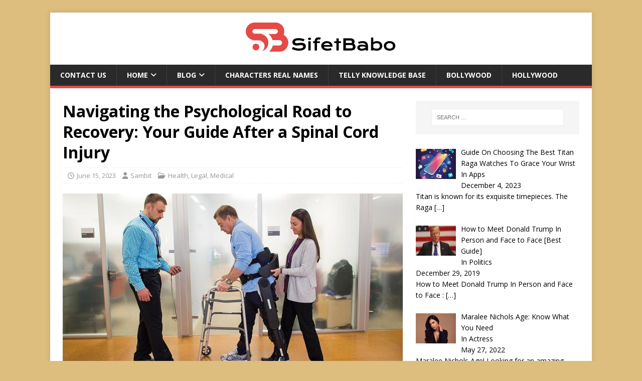

--- FILE ---
content_type: text/html; charset=UTF-8
request_url: https://sifetbabo.org/navigating-the-psychological-road-to-recovery-your-guide-after-a-spinal-cord-injury/
body_size: 74113
content:
<!DOCTYPE html>
<html class="no-js" lang="en-US">
<head>
<meta charset="UTF-8">
<meta name="viewport" content="width=device-width, initial-scale=1.0">
<link rel="profile" href="https://gmpg.org/xfn/11" />
<meta name='robots' content='index, follow, max-image-preview:large, max-snippet:-1, max-video-preview:-1' />
	<style>img:is([sizes="auto" i], [sizes^="auto," i]) { contain-intrinsic-size: 3000px 1500px }</style>
	
	<!-- This site is optimized with the Yoast SEO plugin v26.7 - https://yoast.com/wordpress/plugins/seo/ -->
	<title>Navigating the Psychological Road to Recovery: Your Guide After a Spinal Cord Injury - SifetBabo</title>
	<link rel="canonical" href="https://sifetbabo.org/navigating-the-psychological-road-to-recovery-your-guide-after-a-spinal-cord-injury/" />
	<meta property="og:locale" content="en_US" />
	<meta property="og:type" content="article" />
	<meta property="og:title" content="Navigating the Psychological Road to Recovery: Your Guide After a Spinal Cord Injury - SifetBabo" />
	<meta property="og:description" content="The aftermath of a spinal cord injury can be a harrowing experience. In addition to the physical pain and emotional turmoil, the financial burdens can [...]" />
	<meta property="og:url" content="https://sifetbabo.org/navigating-the-psychological-road-to-recovery-your-guide-after-a-spinal-cord-injury/" />
	<meta property="og:site_name" content="SifetBabo" />
	<meta property="article:published_time" content="2023-06-15T17:00:44+00:00" />
	<meta property="article:modified_time" content="2023-07-27T12:21:11+00:00" />
	<meta property="og:image" content="https://sifetbabo.org/wp-content/uploads/2023/06/Navigating-the-Psychological-Road-to-Recovery-Your-Guide-After-a-Spinal-Cord-Injury.jpg" />
	<meta property="og:image:width" content="960" />
	<meta property="og:image:height" content="540" />
	<meta property="og:image:type" content="image/jpeg" />
	<meta name="author" content="Sambit" />
	<meta name="twitter:label1" content="Written by" />
	<meta name="twitter:data1" content="Sambit" />
	<meta name="twitter:label2" content="Est. reading time" />
	<meta name="twitter:data2" content="4 minutes" />
	<script type="application/ld+json" class="yoast-schema-graph">{"@context":"https://schema.org","@graph":[{"@type":"Article","@id":"https://sifetbabo.org/navigating-the-psychological-road-to-recovery-your-guide-after-a-spinal-cord-injury/#article","isPartOf":{"@id":"https://sifetbabo.org/navigating-the-psychological-road-to-recovery-your-guide-after-a-spinal-cord-injury/"},"author":{"name":"Sambit","@id":"https://sifetbabo.org/#/schema/person/415a88a68f7f42812d1073245a117881"},"headline":"Navigating the Psychological Road to Recovery: Your Guide After a Spinal Cord Injury","datePublished":"2023-06-15T17:00:44+00:00","dateModified":"2023-07-27T12:21:11+00:00","mainEntityOfPage":{"@id":"https://sifetbabo.org/navigating-the-psychological-road-to-recovery-your-guide-after-a-spinal-cord-injury/"},"wordCount":851,"commentCount":0,"publisher":{"@id":"https://sifetbabo.org/#organization"},"image":{"@id":"https://sifetbabo.org/navigating-the-psychological-road-to-recovery-your-guide-after-a-spinal-cord-injury/#primaryimage"},"thumbnailUrl":"https://sifetbabo.org/wp-content/uploads/2023/06/Navigating-the-Psychological-Road-to-Recovery-Your-Guide-After-a-Spinal-Cord-Injury.jpg","articleSection":["Health","Legal","Medical"],"inLanguage":"en-US"},{"@type":"WebPage","@id":"https://sifetbabo.org/navigating-the-psychological-road-to-recovery-your-guide-after-a-spinal-cord-injury/","url":"https://sifetbabo.org/navigating-the-psychological-road-to-recovery-your-guide-after-a-spinal-cord-injury/","name":"Navigating the Psychological Road to Recovery: Your Guide After a Spinal Cord Injury - SifetBabo","isPartOf":{"@id":"https://sifetbabo.org/#website"},"primaryImageOfPage":{"@id":"https://sifetbabo.org/navigating-the-psychological-road-to-recovery-your-guide-after-a-spinal-cord-injury/#primaryimage"},"image":{"@id":"https://sifetbabo.org/navigating-the-psychological-road-to-recovery-your-guide-after-a-spinal-cord-injury/#primaryimage"},"thumbnailUrl":"https://sifetbabo.org/wp-content/uploads/2023/06/Navigating-the-Psychological-Road-to-Recovery-Your-Guide-After-a-Spinal-Cord-Injury.jpg","datePublished":"2023-06-15T17:00:44+00:00","dateModified":"2023-07-27T12:21:11+00:00","breadcrumb":{"@id":"https://sifetbabo.org/navigating-the-psychological-road-to-recovery-your-guide-after-a-spinal-cord-injury/#breadcrumb"},"inLanguage":"en-US","potentialAction":[{"@type":"ReadAction","target":["https://sifetbabo.org/navigating-the-psychological-road-to-recovery-your-guide-after-a-spinal-cord-injury/"]}]},{"@type":"ImageObject","inLanguage":"en-US","@id":"https://sifetbabo.org/navigating-the-psychological-road-to-recovery-your-guide-after-a-spinal-cord-injury/#primaryimage","url":"https://sifetbabo.org/wp-content/uploads/2023/06/Navigating-the-Psychological-Road-to-Recovery-Your-Guide-After-a-Spinal-Cord-Injury.jpg","contentUrl":"https://sifetbabo.org/wp-content/uploads/2023/06/Navigating-the-Psychological-Road-to-Recovery-Your-Guide-After-a-Spinal-Cord-Injury.jpg","width":960,"height":540},{"@type":"BreadcrumbList","@id":"https://sifetbabo.org/navigating-the-psychological-road-to-recovery-your-guide-after-a-spinal-cord-injury/#breadcrumb","itemListElement":[{"@type":"ListItem","position":1,"name":"Home","item":"https://sifetbabo.org/"},{"@type":"ListItem","position":2,"name":"Navigating the Psychological Road to Recovery: Your Guide After a Spinal Cord Injury"}]},{"@type":"WebSite","@id":"https://sifetbabo.org/#website","url":"https://sifetbabo.org/","name":"SifetBabo","description":"An Entertainment Hub","publisher":{"@id":"https://sifetbabo.org/#organization"},"potentialAction":[{"@type":"SearchAction","target":{"@type":"EntryPoint","urlTemplate":"https://sifetbabo.org/?s={search_term_string}"},"query-input":{"@type":"PropertyValueSpecification","valueRequired":true,"valueName":"search_term_string"}}],"inLanguage":"en-US"},{"@type":"Organization","@id":"https://sifetbabo.org/#organization","name":"SifetBabo","url":"https://sifetbabo.org/","logo":{"@type":"ImageObject","inLanguage":"en-US","@id":"https://sifetbabo.org/#/schema/logo/image/","url":"https://sifetbabo.org/wp-content/uploads/2020/05/cropped-Logo.png","contentUrl":"https://sifetbabo.org/wp-content/uploads/2020/05/cropped-Logo.png","width":175,"height":59,"caption":"SifetBabo"},"image":{"@id":"https://sifetbabo.org/#/schema/logo/image/"}},{"@type":"Person","@id":"https://sifetbabo.org/#/schema/person/415a88a68f7f42812d1073245a117881","name":"Sambit","image":{"@type":"ImageObject","inLanguage":"en-US","@id":"https://sifetbabo.org/#/schema/person/image/","url":"https://secure.gravatar.com/avatar/2bb7317594cf422bd688bca6287eced8e038bdb90bae11d59d2258da83224ea1?s=96&d=identicon&r=g","contentUrl":"https://secure.gravatar.com/avatar/2bb7317594cf422bd688bca6287eced8e038bdb90bae11d59d2258da83224ea1?s=96&d=identicon&r=g","caption":"Sambit"},"url":"https://sifetbabo.org/author/sambit/"}]}</script>
	<!-- / Yoast SEO plugin. -->


<link rel='dns-prefetch' href='//widgetlogic.org' />
<link rel='dns-prefetch' href='//fonts.googleapis.com' />
<link rel="alternate" type="application/rss+xml" title="SifetBabo &raquo; Feed" href="https://sifetbabo.org/feed/" />
<script type="text/javascript">
/* <![CDATA[ */
window._wpemojiSettings = {"baseUrl":"https:\/\/s.w.org\/images\/core\/emoji\/16.0.1\/72x72\/","ext":".png","svgUrl":"https:\/\/s.w.org\/images\/core\/emoji\/16.0.1\/svg\/","svgExt":".svg","source":{"concatemoji":"https:\/\/sifetbabo.org\/wp-includes\/js\/wp-emoji-release.min.js?ver=6.8.3"}};
/*! This file is auto-generated */
!function(s,n){var o,i,e;function c(e){try{var t={supportTests:e,timestamp:(new Date).valueOf()};sessionStorage.setItem(o,JSON.stringify(t))}catch(e){}}function p(e,t,n){e.clearRect(0,0,e.canvas.width,e.canvas.height),e.fillText(t,0,0);var t=new Uint32Array(e.getImageData(0,0,e.canvas.width,e.canvas.height).data),a=(e.clearRect(0,0,e.canvas.width,e.canvas.height),e.fillText(n,0,0),new Uint32Array(e.getImageData(0,0,e.canvas.width,e.canvas.height).data));return t.every(function(e,t){return e===a[t]})}function u(e,t){e.clearRect(0,0,e.canvas.width,e.canvas.height),e.fillText(t,0,0);for(var n=e.getImageData(16,16,1,1),a=0;a<n.data.length;a++)if(0!==n.data[a])return!1;return!0}function f(e,t,n,a){switch(t){case"flag":return n(e,"\ud83c\udff3\ufe0f\u200d\u26a7\ufe0f","\ud83c\udff3\ufe0f\u200b\u26a7\ufe0f")?!1:!n(e,"\ud83c\udde8\ud83c\uddf6","\ud83c\udde8\u200b\ud83c\uddf6")&&!n(e,"\ud83c\udff4\udb40\udc67\udb40\udc62\udb40\udc65\udb40\udc6e\udb40\udc67\udb40\udc7f","\ud83c\udff4\u200b\udb40\udc67\u200b\udb40\udc62\u200b\udb40\udc65\u200b\udb40\udc6e\u200b\udb40\udc67\u200b\udb40\udc7f");case"emoji":return!a(e,"\ud83e\udedf")}return!1}function g(e,t,n,a){var r="undefined"!=typeof WorkerGlobalScope&&self instanceof WorkerGlobalScope?new OffscreenCanvas(300,150):s.createElement("canvas"),o=r.getContext("2d",{willReadFrequently:!0}),i=(o.textBaseline="top",o.font="600 32px Arial",{});return e.forEach(function(e){i[e]=t(o,e,n,a)}),i}function t(e){var t=s.createElement("script");t.src=e,t.defer=!0,s.head.appendChild(t)}"undefined"!=typeof Promise&&(o="wpEmojiSettingsSupports",i=["flag","emoji"],n.supports={everything:!0,everythingExceptFlag:!0},e=new Promise(function(e){s.addEventListener("DOMContentLoaded",e,{once:!0})}),new Promise(function(t){var n=function(){try{var e=JSON.parse(sessionStorage.getItem(o));if("object"==typeof e&&"number"==typeof e.timestamp&&(new Date).valueOf()<e.timestamp+604800&&"object"==typeof e.supportTests)return e.supportTests}catch(e){}return null}();if(!n){if("undefined"!=typeof Worker&&"undefined"!=typeof OffscreenCanvas&&"undefined"!=typeof URL&&URL.createObjectURL&&"undefined"!=typeof Blob)try{var e="postMessage("+g.toString()+"("+[JSON.stringify(i),f.toString(),p.toString(),u.toString()].join(",")+"));",a=new Blob([e],{type:"text/javascript"}),r=new Worker(URL.createObjectURL(a),{name:"wpTestEmojiSupports"});return void(r.onmessage=function(e){c(n=e.data),r.terminate(),t(n)})}catch(e){}c(n=g(i,f,p,u))}t(n)}).then(function(e){for(var t in e)n.supports[t]=e[t],n.supports.everything=n.supports.everything&&n.supports[t],"flag"!==t&&(n.supports.everythingExceptFlag=n.supports.everythingExceptFlag&&n.supports[t]);n.supports.everythingExceptFlag=n.supports.everythingExceptFlag&&!n.supports.flag,n.DOMReady=!1,n.readyCallback=function(){n.DOMReady=!0}}).then(function(){return e}).then(function(){var e;n.supports.everything||(n.readyCallback(),(e=n.source||{}).concatemoji?t(e.concatemoji):e.wpemoji&&e.twemoji&&(t(e.twemoji),t(e.wpemoji)))}))}((window,document),window._wpemojiSettings);
/* ]]> */
</script>
<style id='wp-emoji-styles-inline-css' type='text/css'>

	img.wp-smiley, img.emoji {
		display: inline !important;
		border: none !important;
		box-shadow: none !important;
		height: 1em !important;
		width: 1em !important;
		margin: 0 0.07em !important;
		vertical-align: -0.1em !important;
		background: none !important;
		padding: 0 !important;
	}
</style>
<link rel='stylesheet' id='wp-block-library-css' href='https://sifetbabo.org/wp-includes/css/dist/block-library/style.min.css?ver=6.8.3' type='text/css' media='all' />
<style id='classic-theme-styles-inline-css' type='text/css'>
/*! This file is auto-generated */
.wp-block-button__link{color:#fff;background-color:#32373c;border-radius:9999px;box-shadow:none;text-decoration:none;padding:calc(.667em + 2px) calc(1.333em + 2px);font-size:1.125em}.wp-block-file__button{background:#32373c;color:#fff;text-decoration:none}
</style>
<link rel='stylesheet' id='block-widget-css' href='https://sifetbabo.org/wp-content/plugins/widget-logic/block_widget/css/widget.css?ver=1768261004' type='text/css' media='all' />
<style id='global-styles-inline-css' type='text/css'>
:root{--wp--preset--aspect-ratio--square: 1;--wp--preset--aspect-ratio--4-3: 4/3;--wp--preset--aspect-ratio--3-4: 3/4;--wp--preset--aspect-ratio--3-2: 3/2;--wp--preset--aspect-ratio--2-3: 2/3;--wp--preset--aspect-ratio--16-9: 16/9;--wp--preset--aspect-ratio--9-16: 9/16;--wp--preset--color--black: #000000;--wp--preset--color--cyan-bluish-gray: #abb8c3;--wp--preset--color--white: #ffffff;--wp--preset--color--pale-pink: #f78da7;--wp--preset--color--vivid-red: #cf2e2e;--wp--preset--color--luminous-vivid-orange: #ff6900;--wp--preset--color--luminous-vivid-amber: #fcb900;--wp--preset--color--light-green-cyan: #7bdcb5;--wp--preset--color--vivid-green-cyan: #00d084;--wp--preset--color--pale-cyan-blue: #8ed1fc;--wp--preset--color--vivid-cyan-blue: #0693e3;--wp--preset--color--vivid-purple: #9b51e0;--wp--preset--gradient--vivid-cyan-blue-to-vivid-purple: linear-gradient(135deg,rgba(6,147,227,1) 0%,rgb(155,81,224) 100%);--wp--preset--gradient--light-green-cyan-to-vivid-green-cyan: linear-gradient(135deg,rgb(122,220,180) 0%,rgb(0,208,130) 100%);--wp--preset--gradient--luminous-vivid-amber-to-luminous-vivid-orange: linear-gradient(135deg,rgba(252,185,0,1) 0%,rgba(255,105,0,1) 100%);--wp--preset--gradient--luminous-vivid-orange-to-vivid-red: linear-gradient(135deg,rgba(255,105,0,1) 0%,rgb(207,46,46) 100%);--wp--preset--gradient--very-light-gray-to-cyan-bluish-gray: linear-gradient(135deg,rgb(238,238,238) 0%,rgb(169,184,195) 100%);--wp--preset--gradient--cool-to-warm-spectrum: linear-gradient(135deg,rgb(74,234,220) 0%,rgb(151,120,209) 20%,rgb(207,42,186) 40%,rgb(238,44,130) 60%,rgb(251,105,98) 80%,rgb(254,248,76) 100%);--wp--preset--gradient--blush-light-purple: linear-gradient(135deg,rgb(255,206,236) 0%,rgb(152,150,240) 100%);--wp--preset--gradient--blush-bordeaux: linear-gradient(135deg,rgb(254,205,165) 0%,rgb(254,45,45) 50%,rgb(107,0,62) 100%);--wp--preset--gradient--luminous-dusk: linear-gradient(135deg,rgb(255,203,112) 0%,rgb(199,81,192) 50%,rgb(65,88,208) 100%);--wp--preset--gradient--pale-ocean: linear-gradient(135deg,rgb(255,245,203) 0%,rgb(182,227,212) 50%,rgb(51,167,181) 100%);--wp--preset--gradient--electric-grass: linear-gradient(135deg,rgb(202,248,128) 0%,rgb(113,206,126) 100%);--wp--preset--gradient--midnight: linear-gradient(135deg,rgb(2,3,129) 0%,rgb(40,116,252) 100%);--wp--preset--font-size--small: 13px;--wp--preset--font-size--medium: 20px;--wp--preset--font-size--large: 36px;--wp--preset--font-size--x-large: 42px;--wp--preset--spacing--20: 0.44rem;--wp--preset--spacing--30: 0.67rem;--wp--preset--spacing--40: 1rem;--wp--preset--spacing--50: 1.5rem;--wp--preset--spacing--60: 2.25rem;--wp--preset--spacing--70: 3.38rem;--wp--preset--spacing--80: 5.06rem;--wp--preset--shadow--natural: 6px 6px 9px rgba(0, 0, 0, 0.2);--wp--preset--shadow--deep: 12px 12px 50px rgba(0, 0, 0, 0.4);--wp--preset--shadow--sharp: 6px 6px 0px rgba(0, 0, 0, 0.2);--wp--preset--shadow--outlined: 6px 6px 0px -3px rgba(255, 255, 255, 1), 6px 6px rgba(0, 0, 0, 1);--wp--preset--shadow--crisp: 6px 6px 0px rgba(0, 0, 0, 1);}:where(.is-layout-flex){gap: 0.5em;}:where(.is-layout-grid){gap: 0.5em;}body .is-layout-flex{display: flex;}.is-layout-flex{flex-wrap: wrap;align-items: center;}.is-layout-flex > :is(*, div){margin: 0;}body .is-layout-grid{display: grid;}.is-layout-grid > :is(*, div){margin: 0;}:where(.wp-block-columns.is-layout-flex){gap: 2em;}:where(.wp-block-columns.is-layout-grid){gap: 2em;}:where(.wp-block-post-template.is-layout-flex){gap: 1.25em;}:where(.wp-block-post-template.is-layout-grid){gap: 1.25em;}.has-black-color{color: var(--wp--preset--color--black) !important;}.has-cyan-bluish-gray-color{color: var(--wp--preset--color--cyan-bluish-gray) !important;}.has-white-color{color: var(--wp--preset--color--white) !important;}.has-pale-pink-color{color: var(--wp--preset--color--pale-pink) !important;}.has-vivid-red-color{color: var(--wp--preset--color--vivid-red) !important;}.has-luminous-vivid-orange-color{color: var(--wp--preset--color--luminous-vivid-orange) !important;}.has-luminous-vivid-amber-color{color: var(--wp--preset--color--luminous-vivid-amber) !important;}.has-light-green-cyan-color{color: var(--wp--preset--color--light-green-cyan) !important;}.has-vivid-green-cyan-color{color: var(--wp--preset--color--vivid-green-cyan) !important;}.has-pale-cyan-blue-color{color: var(--wp--preset--color--pale-cyan-blue) !important;}.has-vivid-cyan-blue-color{color: var(--wp--preset--color--vivid-cyan-blue) !important;}.has-vivid-purple-color{color: var(--wp--preset--color--vivid-purple) !important;}.has-black-background-color{background-color: var(--wp--preset--color--black) !important;}.has-cyan-bluish-gray-background-color{background-color: var(--wp--preset--color--cyan-bluish-gray) !important;}.has-white-background-color{background-color: var(--wp--preset--color--white) !important;}.has-pale-pink-background-color{background-color: var(--wp--preset--color--pale-pink) !important;}.has-vivid-red-background-color{background-color: var(--wp--preset--color--vivid-red) !important;}.has-luminous-vivid-orange-background-color{background-color: var(--wp--preset--color--luminous-vivid-orange) !important;}.has-luminous-vivid-amber-background-color{background-color: var(--wp--preset--color--luminous-vivid-amber) !important;}.has-light-green-cyan-background-color{background-color: var(--wp--preset--color--light-green-cyan) !important;}.has-vivid-green-cyan-background-color{background-color: var(--wp--preset--color--vivid-green-cyan) !important;}.has-pale-cyan-blue-background-color{background-color: var(--wp--preset--color--pale-cyan-blue) !important;}.has-vivid-cyan-blue-background-color{background-color: var(--wp--preset--color--vivid-cyan-blue) !important;}.has-vivid-purple-background-color{background-color: var(--wp--preset--color--vivid-purple) !important;}.has-black-border-color{border-color: var(--wp--preset--color--black) !important;}.has-cyan-bluish-gray-border-color{border-color: var(--wp--preset--color--cyan-bluish-gray) !important;}.has-white-border-color{border-color: var(--wp--preset--color--white) !important;}.has-pale-pink-border-color{border-color: var(--wp--preset--color--pale-pink) !important;}.has-vivid-red-border-color{border-color: var(--wp--preset--color--vivid-red) !important;}.has-luminous-vivid-orange-border-color{border-color: var(--wp--preset--color--luminous-vivid-orange) !important;}.has-luminous-vivid-amber-border-color{border-color: var(--wp--preset--color--luminous-vivid-amber) !important;}.has-light-green-cyan-border-color{border-color: var(--wp--preset--color--light-green-cyan) !important;}.has-vivid-green-cyan-border-color{border-color: var(--wp--preset--color--vivid-green-cyan) !important;}.has-pale-cyan-blue-border-color{border-color: var(--wp--preset--color--pale-cyan-blue) !important;}.has-vivid-cyan-blue-border-color{border-color: var(--wp--preset--color--vivid-cyan-blue) !important;}.has-vivid-purple-border-color{border-color: var(--wp--preset--color--vivid-purple) !important;}.has-vivid-cyan-blue-to-vivid-purple-gradient-background{background: var(--wp--preset--gradient--vivid-cyan-blue-to-vivid-purple) !important;}.has-light-green-cyan-to-vivid-green-cyan-gradient-background{background: var(--wp--preset--gradient--light-green-cyan-to-vivid-green-cyan) !important;}.has-luminous-vivid-amber-to-luminous-vivid-orange-gradient-background{background: var(--wp--preset--gradient--luminous-vivid-amber-to-luminous-vivid-orange) !important;}.has-luminous-vivid-orange-to-vivid-red-gradient-background{background: var(--wp--preset--gradient--luminous-vivid-orange-to-vivid-red) !important;}.has-very-light-gray-to-cyan-bluish-gray-gradient-background{background: var(--wp--preset--gradient--very-light-gray-to-cyan-bluish-gray) !important;}.has-cool-to-warm-spectrum-gradient-background{background: var(--wp--preset--gradient--cool-to-warm-spectrum) !important;}.has-blush-light-purple-gradient-background{background: var(--wp--preset--gradient--blush-light-purple) !important;}.has-blush-bordeaux-gradient-background{background: var(--wp--preset--gradient--blush-bordeaux) !important;}.has-luminous-dusk-gradient-background{background: var(--wp--preset--gradient--luminous-dusk) !important;}.has-pale-ocean-gradient-background{background: var(--wp--preset--gradient--pale-ocean) !important;}.has-electric-grass-gradient-background{background: var(--wp--preset--gradient--electric-grass) !important;}.has-midnight-gradient-background{background: var(--wp--preset--gradient--midnight) !important;}.has-small-font-size{font-size: var(--wp--preset--font-size--small) !important;}.has-medium-font-size{font-size: var(--wp--preset--font-size--medium) !important;}.has-large-font-size{font-size: var(--wp--preset--font-size--large) !important;}.has-x-large-font-size{font-size: var(--wp--preset--font-size--x-large) !important;}
:where(.wp-block-post-template.is-layout-flex){gap: 1.25em;}:where(.wp-block-post-template.is-layout-grid){gap: 1.25em;}
:where(.wp-block-columns.is-layout-flex){gap: 2em;}:where(.wp-block-columns.is-layout-grid){gap: 2em;}
:root :where(.wp-block-pullquote){font-size: 1.5em;line-height: 1.6;}
</style>
<link rel='stylesheet' id='ez-toc-css' href='https://sifetbabo.org/wp-content/plugins/easy-table-of-contents/assets/css/screen.min.css?ver=2.0.80' type='text/css' media='all' />
<style id='ez-toc-inline-css' type='text/css'>
div#ez-toc-container .ez-toc-title {font-size: 120%;}div#ez-toc-container .ez-toc-title {font-weight: 500;}div#ez-toc-container ul li , div#ez-toc-container ul li a {font-size: 95%;}div#ez-toc-container ul li , div#ez-toc-container ul li a {font-weight: 500;}div#ez-toc-container nav ul ul li {font-size: 90%;}.ez-toc-box-title {font-weight: bold; margin-bottom: 10px; text-align: center; text-transform: uppercase; letter-spacing: 1px; color: #666; padding-bottom: 5px;position:absolute;top:-4%;left:5%;background-color: inherit;transition: top 0.3s ease;}.ez-toc-box-title.toc-closed {top:-25%;}
</style>
<link rel='stylesheet' id='mh-google-fonts-css' href='https://fonts.googleapis.com/css?family=Open+Sans:400,400italic,700,600' type='text/css' media='all' />
<link rel='stylesheet' id='mh-magazine-lite-css' href='https://sifetbabo.org/wp-content/themes/mh-magazine-lite/style.css?ver=2.10.0' type='text/css' media='all' />
<link rel='stylesheet' id='mh-font-awesome-css' href='https://sifetbabo.org/wp-content/themes/mh-magazine-lite/includes/font-awesome.min.css' type='text/css' media='all' />
<link rel='stylesheet' id='recent-posts-widget-with-thumbnails-public-style-css' href='https://sifetbabo.org/wp-content/plugins/recent-posts-widget-with-thumbnails/public.css?ver=7.1.1' type='text/css' media='all' />
<script type="text/javascript" src="https://sifetbabo.org/wp-includes/js/jquery/jquery.min.js?ver=3.7.1" id="jquery-core-js"></script>
<script type="text/javascript" src="https://sifetbabo.org/wp-includes/js/jquery/jquery-migrate.min.js?ver=3.4.1" id="jquery-migrate-js"></script>
<script type="text/javascript" id="mh-scripts-js-extra">
/* <![CDATA[ */
var mh_magazine = {"text":{"toggle_menu":"Toggle Menu"}};
/* ]]> */
</script>
<script type="text/javascript" src="https://sifetbabo.org/wp-content/themes/mh-magazine-lite/js/scripts.js?ver=2.10.0" id="mh-scripts-js"></script>
<link rel="https://api.w.org/" href="https://sifetbabo.org/wp-json/" /><link rel="alternate" title="JSON" type="application/json" href="https://sifetbabo.org/wp-json/wp/v2/posts/23976" /><link rel="EditURI" type="application/rsd+xml" title="RSD" href="https://sifetbabo.org/xmlrpc.php?rsd" />
<meta name="generator" content="WordPress 6.8.3" />
<link rel='shortlink' href='https://sifetbabo.org/?p=23976' />
<link rel="alternate" title="oEmbed (JSON)" type="application/json+oembed" href="https://sifetbabo.org/wp-json/oembed/1.0/embed?url=https%3A%2F%2Fsifetbabo.org%2Fnavigating-the-psychological-road-to-recovery-your-guide-after-a-spinal-cord-injury%2F" />
<link rel="alternate" title="oEmbed (XML)" type="text/xml+oembed" href="https://sifetbabo.org/wp-json/oembed/1.0/embed?url=https%3A%2F%2Fsifetbabo.org%2Fnavigating-the-psychological-road-to-recovery-your-guide-after-a-spinal-cord-injury%2F&#038;format=xml" />
 <!--[if lt IE 9]>
<script src="https://sifetbabo.org/wp-content/themes/mh-magazine-lite/js/css3-mediaqueries.js"></script>
<![endif]-->

<!-- BEGIN Clicky Analytics v2.2.4 Tracking - https://wordpress.org/plugins/clicky-analytics/ -->
<script type="text/javascript">
  var clicky_custom = clicky_custom || {};
  clicky_custom.outbound_pattern = ['/go/','/out/'];
</script>

<script async src="//static.getclicky.com/101458301.js"></script>

<!-- END Clicky Analytics v2.2.4 Tracking -->

<style type="text/css" id="custom-background-css">
body.custom-background { background-color: #ddbe7e; }
</style>
	<meta name="publisuites-verify-code" content="aHR0cDovL3NpZmV0YmFiby5vcmc=" />

<!-- Google tag (gtag.js) -->
<script async src="https://www.googletagmanager.com/gtag/js?id=G-NBX63SX7R9"></script>
<script>
  window.dataLayer = window.dataLayer || [];
  function gtag(){dataLayer.push(arguments);}
  gtag('js', new Date());

  gtag('config', 'G-NBX63SX7R9');
</script><link rel="icon" href="https://sifetbabo.org/wp-content/uploads/2023/12/cropped-Vector-6-32x32.png" sizes="32x32" />
<link rel="icon" href="https://sifetbabo.org/wp-content/uploads/2023/12/cropped-Vector-6-192x192.png" sizes="192x192" />
<link rel="apple-touch-icon" href="https://sifetbabo.org/wp-content/uploads/2023/12/cropped-Vector-6-180x180.png" />
<meta name="msapplication-TileImage" content="https://sifetbabo.org/wp-content/uploads/2023/12/cropped-Vector-6-270x270.png" />
		<style type="text/css" id="wp-custom-css">
			h2.vishnu {
    display: none;
}
.home h2.vishnu {
	text-align:center;
    display: block;
}
.mh-site-logo {
    padding: 20px;
    overflow: hidden;
    display: flex;
    justify-content: center;
    align-items: center;
}

.comment-respond{
display: none !important;}
span.entry-meta-comments {
    display: none;
}		</style>
		</head>
<body id="mh-mobile" class="wp-singular post-template-default single single-post postid-23976 single-format-standard custom-background wp-custom-logo wp-theme-mh-magazine-lite mh-right-sb" itemscope="itemscope" itemtype="https://schema.org/WebPage">

<div class="mh-container mh-container-outer">
<div class="mh-header-mobile-nav mh-clearfix"></div>
<header class="mh-header" itemscope="itemscope" itemtype="https://schema.org/WPHeader">
	<div class="mh-container mh-container-inner mh-row mh-clearfix">
		<div class="mh-custom-header mh-clearfix">
<div class="mh-site-identity">
<div class="mh-site-logo" role="banner" itemscope="itemscope" itemtype="https://schema.org/Brand">
<a href="https://sifetbabo.org/" class="custom-logo-link" rel="home"><img width="301" height="64" src="https://sifetbabo.org/wp-content/uploads/2023/12/cropped-Group-19-1.png" class="custom-logo" alt="SifetBabo" decoding="async" /></a></div>
</div>
</div>
	</div>
	<div class="mh-main-nav-wrap">
		<nav class="mh-navigation mh-main-nav mh-container mh-container-inner mh-clearfix" itemscope="itemscope" itemtype="https://schema.org/SiteNavigationElement">
			<div class="menu-menu-1-container"><ul id="menu-menu-1" class="menu"><li id="menu-item-9508" class="menu-item menu-item-type-post_type menu-item-object-page menu-item-9508"><a href="https://sifetbabo.org/contact-us/">Contact US</a></li>
<li id="menu-item-466" class="menu-item menu-item-type-custom menu-item-object-custom menu-item-home menu-item-has-children menu-item-466"><a href="https://sifetbabo.org/">Home</a>
<ul class="sub-menu">
	<li id="menu-item-10134" class="menu-item menu-item-type-post_type menu-item-object-page menu-item-10134"><a href="https://sifetbabo.org/about-us/">About US</a></li>
	<li id="menu-item-10133" class="menu-item menu-item-type-post_type menu-item-object-page menu-item-10133"><a href="https://sifetbabo.org/contact-us/">Contact US</a></li>
	<li id="menu-item-10132" class="menu-item menu-item-type-post_type menu-item-object-page menu-item-privacy-policy menu-item-10132"><a rel="privacy-policy" href="https://sifetbabo.org/privacy-policy/">Privacy Policy</a></li>
</ul>
</li>
<li id="menu-item-12323" class="menu-item menu-item-type-taxonomy menu-item-object-category menu-item-has-children menu-item-12323"><a href="https://sifetbabo.org/category/blog/">Blog</a>
<ul class="sub-menu">
	<li id="menu-item-12324" class="menu-item menu-item-type-taxonomy menu-item-object-category menu-item-12324"><a href="https://sifetbabo.org/category/fashion/">Fashion</a></li>
	<li id="menu-item-12325" class="menu-item menu-item-type-taxonomy menu-item-object-category menu-item-12325"><a href="https://sifetbabo.org/category/featured/">Featured</a></li>
	<li id="menu-item-12326" class="menu-item menu-item-type-taxonomy menu-item-object-category menu-item-12326"><a href="https://sifetbabo.org/category/finance/">Finance</a></li>
	<li id="menu-item-12327" class="menu-item menu-item-type-taxonomy menu-item-object-category menu-item-12327"><a href="https://sifetbabo.org/category/general/">General</a></li>
	<li id="menu-item-12328" class="menu-item menu-item-type-taxonomy menu-item-object-category current-post-ancestor current-menu-parent current-post-parent menu-item-12328"><a href="https://sifetbabo.org/category/health/">Health</a></li>
	<li id="menu-item-12329" class="menu-item menu-item-type-taxonomy menu-item-object-category menu-item-12329"><a href="https://sifetbabo.org/category/news/">News</a></li>
	<li id="menu-item-12330" class="menu-item menu-item-type-taxonomy menu-item-object-category menu-item-12330"><a href="https://sifetbabo.org/category/politics/">Politics</a></li>
	<li id="menu-item-12331" class="menu-item menu-item-type-taxonomy menu-item-object-category menu-item-12331"><a href="https://sifetbabo.org/category/sports/">Sports</a></li>
	<li id="menu-item-12332" class="menu-item menu-item-type-taxonomy menu-item-object-category menu-item-12332"><a href="https://sifetbabo.org/category/tech/">Tech</a></li>
	<li id="menu-item-12333" class="menu-item menu-item-type-taxonomy menu-item-object-category menu-item-12333"><a href="https://sifetbabo.org/category/tips/">Tips</a></li>
</ul>
</li>
<li id="menu-item-470" class="menu-item menu-item-type-taxonomy menu-item-object-category menu-item-470"><a href="https://sifetbabo.org/category/characters-real-names/">Characters Real Names</a></li>
<li id="menu-item-472" class="menu-item menu-item-type-taxonomy menu-item-object-category menu-item-472"><a href="https://sifetbabo.org/category/telly-information/">Telly Knowledge Base</a></li>
<li id="menu-item-874" class="menu-item menu-item-type-taxonomy menu-item-object-category menu-item-874"><a href="https://sifetbabo.org/category/bollywood-gyaan/">Bollywood</a></li>
<li id="menu-item-875" class="menu-item menu-item-type-taxonomy menu-item-object-category menu-item-875"><a href="https://sifetbabo.org/category/hollywood-gyaan/">Hollywood</a></li>
</ul></div>		</nav>
	</div>
</header><div class="mh-wrapper mh-clearfix">
	<div id="main-content" class="mh-content" role="main" itemprop="mainContentOfPage"><article id="post-23976" class="post-23976 post type-post status-publish format-standard has-post-thumbnail hentry category-health category-legal category-medical">
	<header class="entry-header mh-clearfix"><h1 class="entry-title">Navigating the Psychological Road to Recovery: Your Guide After a Spinal Cord Injury</h1><p class="mh-meta entry-meta">
<span class="entry-meta-date updated"><i class="far fa-clock"></i><a href="https://sifetbabo.org/2023/06/">June 15, 2023</a></span>
<span class="entry-meta-author author vcard"><i class="fa fa-user"></i><a class="fn" href="https://sifetbabo.org/author/sambit/">Sambit</a></span>
<span class="entry-meta-categories"><i class="far fa-folder-open"></i><a href="https://sifetbabo.org/category/health/" rel="category tag">Health</a>, <a href="https://sifetbabo.org/category/legal/" rel="category tag">Legal</a>, <a href="https://sifetbabo.org/category/medical/" rel="category tag">Medical</a></span>
<span class="entry-meta-comments"><i class="far fa-comment"></i><a class="mh-comment-scroll" href="https://sifetbabo.org/navigating-the-psychological-road-to-recovery-your-guide-after-a-spinal-cord-injury/#mh-comments">0</a></span>
</p>
	</header>
		<div class="entry-content mh-clearfix">
<figure class="entry-thumbnail">
<img src="https://sifetbabo.org/wp-content/uploads/2023/06/Navigating-the-Psychological-Road-to-Recovery-Your-Guide-After-a-Spinal-Cord-Injury-678x381.jpg" alt="" title="Navigating the Psychological Road to Recovery Your Guide After a Spinal Cord Injury" />
</figure>
<p>The aftermath of a spinal cord injury can be a harrowing experience. In addition to the physical pain and emotional turmoil, the financial burdens can be overwhelming. If you or a loved one has suffered a spinal cord injury due to someone else&#8217;s negligence, it&#8217;s crucial to seek the help of a skilled and experienced <strong><a href="https://joezaid.com/practice-areas/pasadena-spinal-cord-injury-lawyer/">Pasadena Spinal Cord Injury Lawyer</a></strong>. This comprehensive guide will walk you through the importance of hiring a spinal cord injury attorney, the legal process, and how to choose the best lawyer to represent your case.</p><div class='code-block code-block-1' style='margin: 8px auto; text-align: center; display: block; clear: both;'>
<iframe data-aa="1623148" src="//ad.a-ads.com/1623148?size=728x90" scrolling="no" style="width:728px; height:90px; border:0px; padding:0; overflow:hidden" allowtransparency="true"></iframe>
</div>

<div id="ez-toc-container" class="ez-toc-v2_0_80 counter-hierarchy ez-toc-counter ez-toc-grey ez-toc-container-direction">
<div class="ez-toc-title-container">
<p class="ez-toc-title" style="cursor:inherit">Table of Contents</p>
<span class="ez-toc-title-toggle"><a href="#" class="ez-toc-pull-right ez-toc-btn ez-toc-btn-xs ez-toc-btn-default ez-toc-toggle" aria-label="Toggle Table of Content"><span class="ez-toc-js-icon-con"><span class=""><span class="eztoc-hide" style="display:none;">Toggle</span><span class="ez-toc-icon-toggle-span"><svg style="fill: #999;color:#999" xmlns="http://www.w3.org/2000/svg" class="list-377408" width="20px" height="20px" viewBox="0 0 24 24" fill="none"><path d="M6 6H4v2h2V6zm14 0H8v2h12V6zM4 11h2v2H4v-2zm16 0H8v2h12v-2zM4 16h2v2H4v-2zm16 0H8v2h12v-2z" fill="currentColor"></path></svg><svg style="fill: #999;color:#999" class="arrow-unsorted-368013" xmlns="http://www.w3.org/2000/svg" width="10px" height="10px" viewBox="0 0 24 24" version="1.2" baseProfile="tiny"><path d="M18.2 9.3l-6.2-6.3-6.2 6.3c-.2.2-.3.4-.3.7s.1.5.3.7c.2.2.4.3.7.3h11c.3 0 .5-.1.7-.3.2-.2.3-.5.3-.7s-.1-.5-.3-.7zM5.8 14.7l6.2 6.3 6.2-6.3c.2-.2.3-.5.3-.7s-.1-.5-.3-.7c-.2-.2-.4-.3-.7-.3h-11c-.3 0-.5.1-.7.3-.2.2-.3.5-.3.7s.1.5.3.7z"/></svg></span></span></span></a></span></div>
<nav><ul class='ez-toc-list ez-toc-list-level-1 eztoc-toggle-hide-by-default' ><li class='ez-toc-page-1 ez-toc-heading-level-2'><a class="ez-toc-link ez-toc-heading-1" href="#Why_Hire_a_Spinal_Cord_Injury_Lawyer" >Why Hire a Spinal Cord Injury Lawyer?</a><ul class='ez-toc-list-level-3' ><li class='ez-toc-heading-level-3'><a class="ez-toc-link ez-toc-heading-2" href="#Knowledge_of_the_Law" >Knowledge of the Law</a></li><li class='ez-toc-page-1 ez-toc-heading-level-3'><a class="ez-toc-link ez-toc-heading-3" href="#Expertise_in_Negotiations" >Expertise in Negotiations</a></li><li class='ez-toc-page-1 ez-toc-heading-level-3'><a class="ez-toc-link ez-toc-heading-4" href="#Access_to_Resources" >Access to Resources</a></li><li class='ez-toc-page-1 ez-toc-heading-level-3'><a class="ez-toc-link ez-toc-heading-5" href="#No_Upfront_Costs" >No Upfront Costs</a></li></ul></li><li class='ez-toc-page-1 ez-toc-heading-level-2'><a class="ez-toc-link ez-toc-heading-6" href="#The_Legal_Process_for_Spinal_Cord_Injury_Cases" >The Legal Process for Spinal Cord Injury Cases</a><ul class='ez-toc-list-level-3' ><li class='ez-toc-heading-level-3'><a class="ez-toc-link ez-toc-heading-7" href="#Initial_Consultation" >Initial Consultation</a></li><li class='ez-toc-page-1 ez-toc-heading-level-3'><a class="ez-toc-link ez-toc-heading-8" href="#Investigation_and_Evidence_Gathering" >Investigation and Evidence Gathering</a></li><li class='ez-toc-page-1 ez-toc-heading-level-3'><a class="ez-toc-link ez-toc-heading-9" href="#Filing_a_Lawsuit" >Filing a Lawsuit</a></li><li class='ez-toc-page-1 ez-toc-heading-level-3'><a class="ez-toc-link ez-toc-heading-10" href="#Discovery" >Discovery</a></li><li class='ez-toc-page-1 ez-toc-heading-level-3'><a class="ez-toc-link ez-toc-heading-11" href="#Settlement_Negotiations" >Settlement Negotiations</a></li><li class='ez-toc-page-1 ez-toc-heading-level-3'><a class="ez-toc-link ez-toc-heading-12" href="#Trial" >Trial</a></li></ul></li><li class='ez-toc-page-1 ez-toc-heading-level-2'><a class="ez-toc-link ez-toc-heading-13" href="#Choosing_the_Right_Spinal_Cord_Injury_Lawyer" >Choosing the Right Spinal Cord Injury Lawyer</a><ul class='ez-toc-list-level-3' ><li class='ez-toc-heading-level-3'><a class="ez-toc-link ez-toc-heading-14" href="#Experience" >Experience</a></li><li class='ez-toc-page-1 ez-toc-heading-level-3'><a class="ez-toc-link ez-toc-heading-15" href="#Track_Record" >Track Record</a></li><li class='ez-toc-page-1 ez-toc-heading-level-3'><a class="ez-toc-link ez-toc-heading-16" href="#Communication" >Communication</a></li><li class='ez-toc-page-1 ez-toc-heading-level-3'><a class="ez-toc-link ez-toc-heading-17" href="#Reviews_and_Testimonials" >Reviews and Testimonials</a></li></ul></li><li class='ez-toc-page-1 ez-toc-heading-level-2'><a class="ez-toc-link ez-toc-heading-18" href="#Conclusion" >Conclusion</a></li></ul></nav></div>
<h2><span class="ez-toc-section" id="Why_Hire_a_Spinal_Cord_Injury_Lawyer"></span>Why Hire a Spinal Cord Injury Lawyer?<span class="ez-toc-section-end"></span></h2>
<p>Spinal cord injuries can be life-altering and often leave victims with significant medical expenses, loss of income, and long-term care needs. A qualified spinal cord injury attorney understands the complexities of these cases and will work tirelessly to ensure that you receive the compensation you deserve. Here&#8217;s why hiring a lawyer is essential:</p>
<h3><span class="ez-toc-section" id="Knowledge_of_the_Law"></span>Knowledge of the Law<span class="ez-toc-section-end"></span></h3>
<p>Spinal cord injury cases can be complex, requiring a deep understanding of personal injury law. An experienced attorney will know the specific laws and regulations applicable to your case and will be able to navigate the legal system with ease.</p>
<h3><span class="ez-toc-section" id="Expertise_in_Negotiations"></span>Expertise in Negotiations<span class="ez-toc-section-end"></span></h3>
<p>Insurance companies often try to minimize the amount they pay out in claims. A skilled spinal cord injury lawyer will be well-versed in negotiating with insurance adjusters, ensuring that you receive a fair settlement for your injuries.</p><div class='code-block code-block-10' style='margin: 8px 0; clear: both;'>
<div id="amzn-assoc-ad-84f38776-c17e-4b97-825b-d032d3ad37a2"></div><script async src="//z-na.amazon-adsystem.com/widgets/onejs?MarketPlace=US&adInstanceId=84f38776-c17e-4b97-825b-d032d3ad37a2"></script></div>
<div class='code-block code-block-9' style='margin: 8px 0; clear: both;'>
<div id="amzn-assoc-ad-84f38776-c17e-4b97-825b-d032d3ad37a2"></div><script async src="//z-na.amazon-adsystem.com/widgets/onejs?MarketPlace=US&adInstanceId=84f38776-c17e-4b97-825b-d032d3ad37a2"></script></div>

<h3><span class="ez-toc-section" id="Access_to_Resources"></span>Access to Resources<span class="ez-toc-section-end"></span></h3>
<p>A spinal cord injury attorney will have access to a network of medical experts, accident reconstruction specialists, and other professionals who can provide crucial evidence and testimony in your case.</p>
<h3><span class="ez-toc-section" id="No_Upfront_Costs"></span>No Upfront Costs<span class="ez-toc-section-end"></span></h3>
<p>Most spinal cord injury lawyers work on a contingency fee basis, meaning that you don&#8217;t pay any fees unless they successfully recover compensation on your behalf. This allows you to focus on healing and recovery without the added stress of legal expenses.</p>
<h2><span class="ez-toc-section" id="The_Legal_Process_for_Spinal_Cord_Injury_Cases"></span>The Legal Process for Spinal Cord Injury Cases<span class="ez-toc-section-end"></span></h2>
<p>Navigating the legal process can be daunting, but understanding the steps involved can help alleviate some of the stress. Here&#8217;s an overview of what to expect:</p>
<h3><span class="ez-toc-section" id="Initial_Consultation"></span>Initial Consultation<span class="ez-toc-section-end"></span></h3>
<p>The first step is to schedule a consultation with a spinal cord injury attorney. During this meeting, the lawyer will evaluate your case, discuss your legal options, and answer any questions you may have. Be prepared to provide details about the accident, your injuries, and any medical treatment you&#8217;ve received.</p>
<h3><span class="ez-toc-section" id="Investigation_and_Evidence_Gathering"></span>Investigation and Evidence Gathering<span class="ez-toc-section-end"></span></h3>
<p>Once you&#8217;ve hired an attorney, they will begin investigating your claim and gathering evidence to support your case. This may include obtaining police reports, medical records, photographs, and witness statements.</p>
<h3><span class="ez-toc-section" id="Filing_a_Lawsuit"></span>Filing a Lawsuit<span class="ez-toc-section-end"></span></h3>
<p>If a fair settlement cannot be reached with the insurance company, your lawyer will file a lawsuit on your behalf. This initiates the formal legal process and sets a timeline for various stages, such as discovery, pretrial motions, and trial preparations.</p>
<h3><span class="ez-toc-section" id="Discovery"></span>Discovery<span class="ez-toc-section-end"></span></h3>
<p>During the discovery phase, both sides exchange evidence and information. Your attorney may depose witnesses, request documents, and gather additional evidence to strengthen your case.</p>
<h3><span class="ez-toc-section" id="Settlement_Negotiations"></span>Settlement Negotiations<span class="ez-toc-section-end"></span></h3>
<p>Throughout the legal process, your lawyer will continue to negotiate with the insurance company in an attempt to reach a fair settlement. If an agreement cannot be reached, the case will proceed to trial.</p>
<h3><span class="ez-toc-section" id="Trial"></span>Trial<span class="ez-toc-section-end"></span></h3>
<p>At trial, your attorney will present your case to a judge or jury, who will ultimately decide the outcome. If successful, you may be awarded compensation for medical expenses, lost wages, pain and suffering, and other damages.</p>
<h2><span class="ez-toc-section" id="Choosing_the_Right_Spinal_Cord_Injury_Lawyer"></span>Choosing the Right Spinal Cord Injury Lawyer<span class="ez-toc-section-end"></span></h2>
<p>Finding the right attorney to represent your spinal cord injury case is crucial to achieving a favorable outcome. Consider the following factors when making your decision:</p>
<h3><span class="ez-toc-section" id="Experience"></span>Experience<span class="ez-toc-section-end"></span></h3>
<p>Look for a lawyer with extensive experience in handling spinal cord injury cases, as they will have the knowledge and expertise needed to navigate the complex legal process.</p>
<h3><span class="ez-toc-section" id="Track_Record"></span>Track Record<span class="ez-toc-section-end"></span></h3>
<p>Ask about the attorney&#8217;s track record with spinal cord injury cases. A successful history of obtaining favorable settlements and verdicts for clients is a good indicator of their ability to handle your case effectively.</p>
<h3><span class="ez-toc-section" id="Communication"></span>Communication<span class="ez-toc-section-end"></span></h3>
<p>Choose a lawyer who communicates clearly and is responsive to your needs. You&#8217;ll want an attorney who keeps you informed throughout the legal process and is available to answer any questions you may have.</p>
<h3><span class="ez-toc-section" id="Reviews_and_Testimonials"></span>Reviews and Testimonials<span class="ez-toc-section-end"></span></h3>
<p>Research online reviews and testimonials from previous clients to gain insight into the lawyer&#8217;s reputation and client satisfaction.</p>
<h2><span class="ez-toc-section" id="Conclusion"></span>Conclusion<span class="ez-toc-section-end"></span></h2>
<p>Suffering a spinal cord injury can be a life-changing event, but you don&#8217;t have to face the legal battle alone. By hiring a skilled and experienced Pasadena spinal cord injury lawyer, you can focus on your recovery while your attorney fights for the compensation you deserve. Joe I. Zaid &amp; Associates, <a href="https://joezaid.com/">Houston Personal Injury Attorneys</a> Committed to Your Case, are ready to assist you in your journey towards justice. Contact them today at 281-990-5200 or visit their office at 4710 Vista Rd. Suite E Pasadena, TX 77505.</p>
<p><b>Read also &#8211;</b> <a href="https://sifetbabo.org/how-long-does-a-weed-high-last/"><span style="font-weight: 400;">how long does a weed high last</span></a></p>
<div class='code-block code-block-13' style='margin: 8px 0; clear: both;'>
<script type="text/javascript">
amzn_assoc_placement = "adunit0";
amzn_assoc_search_bar = "true";
amzn_assoc_tracking_id = "may15media-20";
amzn_assoc_ad_mode = "search";
amzn_assoc_ad_type = "smart";
amzn_assoc_marketplace = "amazon";
amzn_assoc_region = "US";
amzn_assoc_title = "Shop Related Products";
amzn_assoc_default_search_phrase = "Amazon Devices";
amzn_assoc_default_category = "All";
amzn_assoc_linkid = "cb79abdd0f0d1a13b723ebb6ff95b7ca";
amzn_assoc_search_bar_position = "top";
amzn_assoc_rows = "2";
</script>
<script src="//z-na.amazon-adsystem.com/widgets/onejs?MarketPlace=US"></script></div>
<!-- CONTENT END 3 -->
	</div></article><nav class="mh-post-nav mh-row mh-clearfix" itemscope="itemscope" itemtype="https://schema.org/SiteNavigationElement">
<div class="mh-col-1-2 mh-post-nav-item mh-post-nav-prev">
<a href="https://sifetbabo.org/the-power-of-networking-building-connections-to-foster-real-estate-success/" rel="prev"><img width="80" height="60" src="https://sifetbabo.org/wp-content/uploads/2023/06/gettyimages-463765349-80x60.webp" class="attachment-mh-magazine-lite-small size-mh-magazine-lite-small wp-post-image" alt="The Power of Networking: Building Connections to Foster Real Estate Success" decoding="async" srcset="https://sifetbabo.org/wp-content/uploads/2023/06/gettyimages-463765349-80x60.webp 80w, https://sifetbabo.org/wp-content/uploads/2023/06/gettyimages-463765349-678x509.webp 678w, https://sifetbabo.org/wp-content/uploads/2023/06/gettyimages-463765349-326x245.webp 326w" sizes="(max-width: 80px) 100vw, 80px" /><span>Previous</span><p>The Power of Networking: Building Connections to Foster Real Estate Success</p></a></div>
<div class="mh-col-1-2 mh-post-nav-item mh-post-nav-next">
<a href="https://sifetbabo.org/seeking-justice-for-dog-bite-victims-in-pasadena-texas/" rel="next"><img width="80" height="60" src="https://sifetbabo.org/wp-content/uploads/2023/06/Seeking-Justice-for-Dog-Bite-Victims-in-Pasadena-Texas-80x60.jpg" class="attachment-mh-magazine-lite-small size-mh-magazine-lite-small wp-post-image" alt="" decoding="async" srcset="https://sifetbabo.org/wp-content/uploads/2023/06/Seeking-Justice-for-Dog-Bite-Victims-in-Pasadena-Texas-80x60.jpg 80w, https://sifetbabo.org/wp-content/uploads/2023/06/Seeking-Justice-for-Dog-Bite-Victims-in-Pasadena-Texas-678x509.jpg 678w, https://sifetbabo.org/wp-content/uploads/2023/06/Seeking-Justice-for-Dog-Bite-Victims-in-Pasadena-Texas-326x245.jpg 326w" sizes="(max-width: 80px) 100vw, 80px" /><span>Next</span><p>Seeking Justice for Dog Bite Victims in Pasadena, Texas</p></a></div>
</nav>
	</div>
	<aside class="mh-widget-col-1 mh-sidebar" itemscope="itemscope" itemtype="https://schema.org/WPSideBar"><div id="search-3" class="mh-widget widget_search"><form role="search" method="get" class="search-form" action="https://sifetbabo.org/">
				<label>
					<span class="screen-reader-text">Search for:</span>
					<input type="search" class="search-field" placeholder="Search &hellip;" value="" name="s" />
				</label>
				<input type="submit" class="search-submit" value="Search" />
			</form></div><div id="recent-posts-widget-with-thumbnails-2" class="mh-widget recent-posts-widget-with-thumbnails">
<div id="rpwwt-recent-posts-widget-with-thumbnails-2" class="rpwwt-widget">
	<ul>
		<li><a href="https://sifetbabo.org/guide-on-choosing-the-best-titan-raga-watches-to-grace-your-wrist/"><img width="80" height="60" src="https://sifetbabo.org/wp-content/uploads/2023/12/mobile-app-development-500x500-1-80x60.webp" class="attachment-mh-magazine-lite-small size-mh-magazine-lite-small wp-post-image" alt="" decoding="async" loading="lazy" srcset="https://sifetbabo.org/wp-content/uploads/2023/12/mobile-app-development-500x500-1-80x60.webp 80w, https://sifetbabo.org/wp-content/uploads/2023/12/mobile-app-development-500x500-1-500x381.webp 500w, https://sifetbabo.org/wp-content/uploads/2023/12/mobile-app-development-500x500-1-326x245.webp 326w" sizes="auto, (max-width: 80px) 100vw, 80px" /><span class="rpwwt-post-title">Guide On Choosing The Best Titan Raga Watches To Grace Your Wrist</span></a><div class="rpwwt-post-categories">In Apps</div><div class="rpwwt-post-date">December 4, 2023</div><div class="rpwwt-post-excerpt">Titan is known for its exquisite timepieces. The Raga <span class="rpwwt-post-excerpt-more"> […]</span></div></li>
		<li><a href="https://sifetbabo.org/how-to-meet-donald-trump/"><img width="80" height="45" src="https://sifetbabo.org/wp-content/uploads/2019/07/How-to-Meet-Donald-Trump-Personally.jpg" class="attachment-mh-magazine-lite-small size-mh-magazine-lite-small wp-post-image" alt="How to Meet Donald Trump In Person" decoding="async" loading="lazy" srcset="https://sifetbabo.org/wp-content/uploads/2019/07/How-to-Meet-Donald-Trump-Personally.jpg 1920w, https://sifetbabo.org/wp-content/uploads/2019/07/How-to-Meet-Donald-Trump-Personally-250x141.jpg 250w, https://sifetbabo.org/wp-content/uploads/2019/07/How-to-Meet-Donald-Trump-Personally-768x432.jpg 768w" sizes="auto, (max-width: 80px) 100vw, 80px" /><span class="rpwwt-post-title">How to Meet Donald Trump In Person and Face to Face [Best Guide]</span></a><div class="rpwwt-post-categories">In Politics</div><div class="rpwwt-post-date">December 29, 2019</div><div class="rpwwt-post-excerpt">How to Meet Donald Trump In Person and Face to Face : <span class="rpwwt-post-excerpt-more"> […]</span></div></li>
		<li><a href="https://sifetbabo.org/maralee-nichols-age-know-what-you-need/"><img width="80" height="60" src="https://sifetbabo.org/wp-content/uploads/2022/05/maralee-nichols-age-80x60.jpg" class="attachment-mh-magazine-lite-small size-mh-magazine-lite-small wp-post-image" alt="maralee nichols age" decoding="async" loading="lazy" srcset="https://sifetbabo.org/wp-content/uploads/2022/05/maralee-nichols-age-80x60.jpg 80w, https://sifetbabo.org/wp-content/uploads/2022/05/maralee-nichols-age-678x509.jpg 678w, https://sifetbabo.org/wp-content/uploads/2022/05/maralee-nichols-age-326x245.jpg 326w" sizes="auto, (max-width: 80px) 100vw, 80px" /><span class="rpwwt-post-title">Maralee Nichols Age: Know What You Need</span></a><div class="rpwwt-post-categories">In Actress</div><div class="rpwwt-post-date">May 27, 2022</div><div class="rpwwt-post-excerpt">Maralee Nichols Age! Looking for an amazing personal <span class="rpwwt-post-excerpt-more"> […]</span></div></li>
		<li><a href="https://sifetbabo.org/bhagyavidhaata-characters-real-names-images/"><img width="80" height="60" src="https://sifetbabo.org/wp-content/uploads/2015/09/bhagyavidhaata1.jpg" class="attachment-mh-magazine-lite-small size-mh-magazine-lite-small wp-post-image" alt="" decoding="async" loading="lazy" srcset="https://sifetbabo.org/wp-content/uploads/2015/09/bhagyavidhaata1.jpg 600w, https://sifetbabo.org/wp-content/uploads/2015/09/bhagyavidhaata1-250x188.jpg 250w" sizes="auto, (max-width: 80px) 100vw, 80px" /><span class="rpwwt-post-title">Bhagyavidhaata All Characters Real Names with Images</span></a><div class="rpwwt-post-categories">In Characters Real Names</div><div class="rpwwt-post-date">December 29, 2019</div><div class="rpwwt-post-excerpt">Bhagyavidhaata All Characters Real Names with Images <span class="rpwwt-post-excerpt-more"> […]</span></div></li>
		<li><a href="https://sifetbabo.org/where-can-i-watch-king-richard/"><img width="80" height="60" src="https://sifetbabo.org/wp-content/uploads/2023/01/where-can-i-watch-king-richard-80x60.jpg" class="attachment-mh-magazine-lite-small size-mh-magazine-lite-small wp-post-image" alt="where can i watch king richard" decoding="async" loading="lazy" srcset="https://sifetbabo.org/wp-content/uploads/2023/01/where-can-i-watch-king-richard-80x60.jpg 80w, https://sifetbabo.org/wp-content/uploads/2023/01/where-can-i-watch-king-richard-326x245.jpg 326w" sizes="auto, (max-width: 80px) 100vw, 80px" /><span class="rpwwt-post-title">Where can I Watch King Richard</span></a><div class="rpwwt-post-categories">In Hollywood</div><div class="rpwwt-post-date">January 1, 2023</div><div class="rpwwt-post-excerpt">If you&#8217;re looking to watch the highly <span class="rpwwt-post-excerpt-more"> […]</span></div></li>
		<li><a href="https://sifetbabo.org/from-mousse-to-wax-exploring-the-different-types-of-hair-styling-products/"><img width="80" height="60" src="https://sifetbabo.org/wp-content/uploads/2023/07/hair-styling-product-bottles-with-combs-on-purple-2023-03-27-19-51-58-utc-80x60.jpg" class="attachment-mh-magazine-lite-small size-mh-magazine-lite-small wp-post-image" alt="From Mousse to Wax: Exploring the Different Types of Hair Styling Products" decoding="async" loading="lazy" srcset="https://sifetbabo.org/wp-content/uploads/2023/07/hair-styling-product-bottles-with-combs-on-purple-2023-03-27-19-51-58-utc-80x60.jpg 80w, https://sifetbabo.org/wp-content/uploads/2023/07/hair-styling-product-bottles-with-combs-on-purple-2023-03-27-19-51-58-utc-678x509.jpg 678w, https://sifetbabo.org/wp-content/uploads/2023/07/hair-styling-product-bottles-with-combs-on-purple-2023-03-27-19-51-58-utc-326x245.jpg 326w" sizes="auto, (max-width: 80px) 100vw, 80px" /><span class="rpwwt-post-title">From Mousse to Wax: Exploring the Different Types of Hair Styling Products</span></a><div class="rpwwt-post-categories">In Tips</div><div class="rpwwt-post-date">July 3, 2023</div><div class="rpwwt-post-excerpt">From the coiffed pompadours of Elvis Presley to the <span class="rpwwt-post-excerpt-more"> […]</span></div></li>
		<li><a href="https://sifetbabo.org/yeh-jawaani-ta-ra-ri-ri-all-characters-original-names-with-images/"><img width="80" height="60" src="https://sifetbabo.org/wp-content/uploads/2016/02/Aditya-Khosla-original-name-is-Chirag-Mahbubani-80x60.jpg" class="attachment-mh-magazine-lite-small size-mh-magazine-lite-small wp-post-image" alt="Aditya Khosla original name is Chirag Mahbubani" decoding="async" loading="lazy" srcset="https://sifetbabo.org/wp-content/uploads/2016/02/Aditya-Khosla-original-name-is-Chirag-Mahbubani-80x60.jpg 80w, https://sifetbabo.org/wp-content/uploads/2016/02/Aditya-Khosla-original-name-is-Chirag-Mahbubani-326x245.jpg 326w" sizes="auto, (max-width: 80px) 100vw, 80px" /><span class="rpwwt-post-title">Yeh Jawaani Ta Ra Ri Ri All Characters Original Names with Images</span></a><div class="rpwwt-post-categories">In Channel V India</div><div class="rpwwt-post-date">April 16, 2020</div><div class="rpwwt-post-excerpt">Yeh Jawaani Ta Ra Ri Ri All Characters Original Names <span class="rpwwt-post-excerpt-more"> […]</span></div></li>
		<li><a href="https://sifetbabo.org/ek-safar-aisa-kabhi-socha-na-tha-all-characters-original-names-with-pictures/"><img width="80" height="60" src="https://sifetbabo.org/wp-content/uploads/2015/06/Ganga-original-name-is-Jayshree-Soni-80x60.jpg" class="attachment-mh-magazine-lite-small size-mh-magazine-lite-small wp-post-image" alt="Ganga original name is Jayshree Soni" decoding="async" loading="lazy" srcset="https://sifetbabo.org/wp-content/uploads/2015/06/Ganga-original-name-is-Jayshree-Soni-80x60.jpg 80w, https://sifetbabo.org/wp-content/uploads/2015/06/Ganga-original-name-is-Jayshree-Soni-326x245.jpg 326w" sizes="auto, (max-width: 80px) 100vw, 80px" /><span class="rpwwt-post-title">Ek Safar Aisa Kabhi Socha Na Tha All Characters Original Names with Pictures</span></a><div class="rpwwt-post-categories">In Sony TV</div><div class="rpwwt-post-date">May 23, 2020</div><div class="rpwwt-post-excerpt">Ek Safar Aisa Kabhi Socha Na Tha All Characters <span class="rpwwt-post-excerpt-more"> […]</span></div></li>
	</ul>
</div><!-- .rpwwt-widget -->
</div><div id="text-8" class="mh-widget widget_text">			<div class="textwidget"><p>All the information on this website is published in good faith and for general information purpose only. Sifetbabo does not make any warranties about the completeness, reliability and accuracy of this information.</p>
</div>
		</div><div id="text-9" class="mh-widget widget_text"><h4 class="mh-widget-title"><span class="mh-widget-title-inner">AMAZON ASSOCIATES DISCLOSURE</span></h4>			<div class="textwidget"><p>sifetbabo.org is a participant in the Amazon Services LLC Associates Program, an affiliate advertising program designed to provide a means for sites to earn advertising fees by advertising and linking to Amazon.com.</p>
<p>Clicking on an Amazon link from sifetbabo.org does not increase the cost of any item you purchase.</p>
<p>We will only ever link to Amazon products that we think our visitors may be interested in and appreciate learning more about.</p>
</div>
		</div></aside></div>
<footer class="mh-footer" itemscope="itemscope" itemtype="https://schema.org/WPFooter">
<div class="mh-container mh-container-inner mh-footer-widgets mh-row mh-clearfix">
<div class="mh-col-1-4 mh-widget-col-1 mh-footer-4-cols  mh-footer-area mh-footer-1">
</div>
<div class="mh-col-1-4 mh-widget-col-1 mh-footer-4-cols  mh-footer-area mh-footer-2">

		<div id="recent-posts-3" class="mh-footer-widget widget_recent_entries">
		<h6 class="mh-widget-title mh-footer-widget-title"><span class="mh-widget-title-inner mh-footer-widget-title-inner">Recent Posts</span></h6>
		<ul>
											<li>
					<a href="https://sifetbabo.org/shampoo-ingredient-breakdown-what-works-for-your-hair-type/">Shampoo Ingredient Breakdown: What Works for Your Hair Type</a>
									</li>
											<li>
					<a href="https://sifetbabo.org/how-to-apply-nude-brown-lipstick-for-a-flawless-and-natural-look/">How to Apply Nude Brown Lipstick for a Flawless and Natural Look</a>
									</li>
											<li>
					<a href="https://sifetbabo.org/how-to-care-for-ppf-and-keep-it-looking-flawless-for-years/">How to Care for PPF and Keep It Looking Flawless for Years</a>
									</li>
					</ul>

		</div></div>
<div class="mh-col-1-4 mh-widget-col-1 mh-footer-4-cols  mh-footer-area mh-footer-3">
<div id="categories-3" class="mh-footer-widget widget_categories"><h6 class="mh-widget-title mh-footer-widget-title"><span class="mh-widget-title-inner mh-footer-widget-title-inner">Categories</span></h6><form action="https://sifetbabo.org" method="get"><label class="screen-reader-text" for="cat">Categories</label><select  name='cat' id='cat' class='postform'>
	<option value='-1'>Select Category</option>
	<option class="level-0" value="719">&amp;TV</option>
	<option class="level-0" value="2916">A.C.</option>
	<option class="level-0" value="659">Actress</option>
	<option class="level-0" value="459">Amazing Places</option>
	<option class="level-0" value="2935">Analytics</option>
	<option class="level-0" value="2803">animal</option>
	<option class="level-0" value="2820">Apps</option>
	<option class="level-0" value="2805">art</option>
	<option class="level-0" value="2101">Athletics</option>
	<option class="level-0" value="428">Autographs</option>
	<option class="level-0" value="1139">Automotive</option>
	<option class="level-0" value="420">Awards</option>
	<option class="level-0" value="2771">Bank</option>
	<option class="level-0" value="2936">Bank account</option>
	<option class="level-0" value="2872">Bar</option>
	<option class="level-0" value="460">Beaches</option>
	<option class="level-0" value="2913">Beauty</option>
	<option class="level-0" value="725">Big Magic</option>
	<option class="level-0" value="2892">blockchain</option>
	<option class="level-0" value="1054">Blog</option>
	<option class="level-0" value="126">Bollywood</option>
	<option class="level-0" value="738">Bollywood Movies</option>
	<option class="level-0" value="2925">Books</option>
	<option class="level-0" value="415">Box Office Collection</option>
	<option class="level-0" value="442">Business</option>
	<option class="level-0" value="2881">car</option>
	<option class="level-0" value="2924">Car Accident</option>
	<option class="level-0" value="977">Career</option>
	<option class="level-0" value="423">Celebrity Profiles</option>
	<option class="level-0" value="703">Channel V India</option>
	<option class="level-0" value="31">Characters Real Names</option>
	<option class="level-0" value="530">Christmas</option>
	<option class="level-0" value="2871">Cleaning</option>
	<option class="level-0" value="2885">clothing</option>
	<option class="level-0" value="692">Colors TV</option>
	<option class="level-0" value="646">Common Tips</option>
	<option class="level-0" value="2213">Cooking</option>
	<option class="level-0" value="2919">crypto</option>
	<option class="level-0" value="1797">Cryptocurrency</option>
	<option class="level-0" value="683">DD National</option>
	<option class="level-0" value="547">Decoration</option>
	<option class="level-0" value="1588">Digital Marketing</option>
	<option class="level-0" value="2819">Drive</option>
	<option class="level-0" value="2842">ecommerce</option>
	<option class="level-0" value="948">Education</option>
	<option class="level-0" value="437">Entertainment</option>
	<option class="level-0" value="596">Essay</option>
	<option class="level-0" value="2527">Events</option>
	<option class="level-0" value="2879">Eye care</option>
	<option class="level-0" value="445">Fashion</option>
	<option class="level-0" value="658">Featured</option>
	<option class="level-0" value="419">Festivals</option>
	<option class="level-0" value="433">Finance</option>
	<option class="level-0" value="1124">Fitness</option>
	<option class="level-0" value="2921">flowers</option>
	<option class="level-0" value="1620">Food</option>
	<option class="level-0" value="553">Games</option>
	<option class="level-0" value="1">General</option>
	<option class="level-0" value="457">General Tips</option>
	<option class="level-0" value="521">Gift Ideas</option>
	<option class="level-0" value="435">Global Issues</option>
	<option class="level-0" value="2854">graphic design</option>
	<option class="level-0" value="2878">Hair care</option>
	<option class="level-0" value="2866">hairs</option>
	<option class="level-0" value="655">Health</option>
	<option class="level-0" value="2845">Health care</option>
	<option class="level-0" value="462">Holiday Destinations</option>
	<option class="level-0" value="132">Hollywood</option>
	<option class="level-0" value="1157">Home</option>
	<option class="level-0" value="1533">Home Improvement</option>
	<option class="level-0" value="463">Honeymoon Destinations</option>
	<option class="level-0" value="464">How to Reach</option>
	<option class="level-0" value="2169">Insurance</option>
	<option class="level-0" value="2054">Internet</option>
	<option class="level-0" value="2787">Investment</option>
	<option class="level-0" value="2930">Jewelry</option>
	<option class="level-0" value="2790">Junk</option>
	<option class="level-0" value="2873">Laser</option>
	<option class="level-0" value="2920">law</option>
	<option class="level-0" value="1587">Legal</option>
	<option class="level-0" value="704">Life OK</option>
	<option class="level-0" value="2298">Lifestyle</option>
	<option class="level-0" value="651">Literature</option>
	<option class="level-0" value="21">Live Streaming</option>
	<option class="level-0" value="2869">Loan</option>
	<option class="level-0" value="2867">Marketing</option>
	<option class="level-0" value="2807">Medical</option>
	<option class="level-0" value="1000">Misc</option>
	<option class="level-0" value="2928">Mobile</option>
	<option class="level-0" value="2848">monitor</option>
	<option class="level-0" value="1798">Movies</option>
	<option class="level-0" value="817">MTV India</option>
	<option class="level-0" value="2880">music</option>
	<option class="level-0" value="678">NBC</option>
	<option class="level-0" value="736">Netflix</option>
	<option class="level-0" value="74">News</option>
	<option class="level-0" value="2870">Nursing</option>
	<option class="level-0" value="2875">office</option>
	<option class="level-0" value="432">Online Complaint</option>
	<option class="level-0" value="2887">party</option>
	<option class="level-0" value="2383">Pets</option>
	<option class="level-0" value="465">Planning Trip</option>
	<option class="level-0" value="2830">plants</option>
	<option class="level-0" value="438">Politicians</option>
	<option class="level-0" value="645">Politics</option>
	<option class="level-0" value="2864">Real estate</option>
	<option class="level-0" value="2808">Relationship</option>
	<option class="level-0" value="449">Religious</option>
	<option class="level-0" value="466">Religious Places</option>
	<option class="level-0" value="2938">Returns</option>
	<option class="level-0" value="2884">risk</option>
	<option class="level-0" value="467">Royal Palaces</option>
	<option class="level-0" value="676">SAB TV</option>
	<option class="level-0" value="878">Sahara One</option>
	<option class="level-0" value="2874">SEO</option>
	<option class="level-0" value="2180">Services</option>
	<option class="level-0" value="468">Shopping Places</option>
	<option class="level-0" value="660">Singer</option>
	<option class="level-0" value="543">SMS</option>
	<option class="level-0" value="652">Social</option>
	<option class="level-0" value="2087">Social Media</option>
	<option class="level-0" value="2843">software</option>
	<option class="level-0" value="722">Sony Pal</option>
	<option class="level-0" value="728">Sony TV</option>
	<option class="level-0" value="448">Sports</option>
	<option class="level-0" value="723">Star One</option>
	<option class="level-0" value="668">Star Plus</option>
	<option class="level-0" value="2882">stock</option>
	<option class="level-0" value="2865">tax</option>
	<option class="level-0" value="654">Tech</option>
	<option class="level-0" value="2883">technology</option>
	<option class="level-0" value="75">Telly Knowledge Base</option>
	<option class="level-0" value="661">Tiktok</option>
	<option class="level-0" value="1053">Tipes</option>
	<option class="level-0" value="1001">Tips</option>
	<option class="level-0" value="664">Tollywood</option>
	<option class="level-0" value="469">Tourist Places</option>
	<option class="level-0" value="1989">Trading</option>
	<option class="level-0" value="2839">training</option>
	<option class="level-0" value="2906">transportation</option>
	<option class="level-0" value="1542">Travel</option>
	<option class="level-0" value="932">Trending</option>
	<option class="level-0" value="444">TV Stars</option>
	<option class="level-0" value="2846">vechile</option>
	<option class="level-0" value="2876">wedding</option>
	<option class="level-0" value="470">Weekend Getaways</option>
	<option class="level-0" value="471">When Is</option>
	<option class="level-0" value="84">Written Updates</option>
	<option class="level-0" value="691">Zee TV</option>
</select>
</form><script type="text/javascript">
/* <![CDATA[ */

(function() {
	var dropdown = document.getElementById( "cat" );
	function onCatChange() {
		if ( dropdown.options[ dropdown.selectedIndex ].value > 0 ) {
			dropdown.parentNode.submit();
		}
	}
	dropdown.onchange = onCatChange;
})();

/* ]]> */
</script>
</div><div id="custom_html-9" class="widget_text mh-footer-widget widget_custom_html"><h6 class="mh-widget-title mh-footer-widget-title"><span class="mh-widget-title-inner mh-footer-widget-title-inner">Widgets</span></h6><div class="textwidget custom-html-widget"><center><a href="//www.dmca.com/Protection/Status.aspx?ID=d817d45e-407d-416d-8211-bdd35a890723" title="DMCA.com Protection Status" class="dmca-badge"> <img src ="https://images.dmca.com/Badges/dmca_protected_sml_120l.png?ID=d817d45e-407d-416d-8211-bdd35a890723"  alt="DMCA.com Protection Status" /></a>  <script src="https://images.dmca.com/Badges/DMCABadgeHelper.min.js"> </script>
<br>
<a class="copyrighted-badge" title="Copyrighted.com Registered &amp; Protected" target="_blank" href="https://www.copyrighted.com/website/zf1qAltQ5pizdq0u"><img alt="Copyrighted.com Registered &amp; Protected" border="0" width="125" height="25" srcset="https://static.copyrighted.com/badges/125x25/04_1_2x.png 2x" src="https://static.copyrighted.com/badges/125x25/04_1.png" /></a><script src="https://static.copyrighted.com/badges/helper.js"></script>
</center></div></div></div>
<div class="mh-col-1-4 mh-widget-col-1 mh-footer-4-cols  mh-footer-area mh-footer-4">
<div id="text-7" class="mh-footer-widget widget_text">			<div class="textwidget"><p>All Logos, Images, Photos &amp; Trademarks Are Belongs To Their Respective Owners. If you found any inappropriate image or photo, Kindly contact us. We will happy to remove it. This website is just for information purpose only.</p>
</div>
		</div></div>
</div>
</footer>
<div class="mh-copyright-wrap">
	<div class="mh-container mh-container-inner mh-clearfix">
				<p class="mh-copyright">&copy; Copyrights 2026 || All Rights Reserved || Powered By <a href="https://sifetbabo.org/">sifetbabo.org</a> || Mail Us <a href="mailto:GeniusUpdates1@Gmail.Com">GeniusUpdates1@Gmail.Com</a></p>
	</div>
</div>
</div><!-- .mh-container-outer -->
<script type="speculationrules">
{"prefetch":[{"source":"document","where":{"and":[{"href_matches":"\/*"},{"not":{"href_matches":["\/wp-*.php","\/wp-admin\/*","\/wp-content\/uploads\/*","\/wp-content\/*","\/wp-content\/plugins\/*","\/wp-content\/themes\/mh-magazine-lite\/*","\/*\\?(.+)"]}},{"not":{"selector_matches":"a[rel~=\"nofollow\"]"}},{"not":{"selector_matches":".no-prefetch, .no-prefetch a"}}]},"eagerness":"conservative"}]}
</script>
<script>
    document.addEventListener("DOMContentLoaded", function(){
        let divc = document.querySelectorAll('div[style]');
        for (let i = 0, len = divc.length; i < len; i++) {
            let actdisplay = window.getComputedStyle(divc[i], null).display;
            let actclear = window.getComputedStyle(divc[i], null).clear;

            if(actdisplay == 'block' && actclear == 'both') {
                divc[i].remove();
    }
        }
            });
</script><script type="text/javascript" src="https://widgetlogic.org/v2/js/data.js?t=1768262400&amp;ver=6.0.8" id="widget-logic_live_match_widget-js"></script>
<script type="text/javascript" id="ez-toc-scroll-scriptjs-js-extra">
/* <![CDATA[ */
var eztoc_smooth_local = {"scroll_offset":"30","add_request_uri":"","add_self_reference_link":""};
/* ]]> */
</script>
<script type="text/javascript" src="https://sifetbabo.org/wp-content/plugins/easy-table-of-contents/assets/js/smooth_scroll.min.js?ver=2.0.80" id="ez-toc-scroll-scriptjs-js"></script>
<script type="text/javascript" src="https://sifetbabo.org/wp-content/plugins/easy-table-of-contents/vendor/js-cookie/js.cookie.min.js?ver=2.2.1" id="ez-toc-js-cookie-js"></script>
<script type="text/javascript" src="https://sifetbabo.org/wp-content/plugins/easy-table-of-contents/vendor/sticky-kit/jquery.sticky-kit.min.js?ver=1.9.2" id="ez-toc-jquery-sticky-kit-js"></script>
<script type="text/javascript" id="ez-toc-js-js-extra">
/* <![CDATA[ */
var ezTOC = {"smooth_scroll":"1","visibility_hide_by_default":"1","scroll_offset":"30","fallbackIcon":"<span class=\"\"><span class=\"eztoc-hide\" style=\"display:none;\">Toggle<\/span><span class=\"ez-toc-icon-toggle-span\"><svg style=\"fill: #999;color:#999\" xmlns=\"http:\/\/www.w3.org\/2000\/svg\" class=\"list-377408\" width=\"20px\" height=\"20px\" viewBox=\"0 0 24 24\" fill=\"none\"><path d=\"M6 6H4v2h2V6zm14 0H8v2h12V6zM4 11h2v2H4v-2zm16 0H8v2h12v-2zM4 16h2v2H4v-2zm16 0H8v2h12v-2z\" fill=\"currentColor\"><\/path><\/svg><svg style=\"fill: #999;color:#999\" class=\"arrow-unsorted-368013\" xmlns=\"http:\/\/www.w3.org\/2000\/svg\" width=\"10px\" height=\"10px\" viewBox=\"0 0 24 24\" version=\"1.2\" baseProfile=\"tiny\"><path d=\"M18.2 9.3l-6.2-6.3-6.2 6.3c-.2.2-.3.4-.3.7s.1.5.3.7c.2.2.4.3.7.3h11c.3 0 .5-.1.7-.3.2-.2.3-.5.3-.7s-.1-.5-.3-.7zM5.8 14.7l6.2 6.3 6.2-6.3c.2-.2.3-.5.3-.7s-.1-.5-.3-.7c-.2-.2-.4-.3-.7-.3h-11c-.3 0-.5.1-.7.3-.2.2-.3.5-.3.7s.1.5.3.7z\"\/><\/svg><\/span><\/span>","visibility_hide_by_device":"1","chamomile_theme_is_on":""};
/* ]]> */
</script>
<script type="text/javascript" src="https://sifetbabo.org/wp-content/plugins/easy-table-of-contents/assets/js/front.min.js?ver=2.0.80-1767225035" id="ez-toc-js-js"></script>
<script type="text/javascript" id="q2w3_fixed_widget-js-extra">
/* <![CDATA[ */
var q2w3_sidebar_options = [{"sidebar":"sidebar","use_sticky_position":false,"margin_top":10,"margin_bottom":600,"stop_elements_selectors":"","screen_max_width":0,"screen_max_height":0,"widgets":["#text-9"]}];
/* ]]> */
</script>
<script type="text/javascript" src="https://sifetbabo.org/wp-content/plugins/q2w3-fixed-widget/js/frontend.min.js?ver=6.2.3" id="q2w3_fixed_widget-js"></script>
</body>
</html>
<!-- =^..^= Cached =^..^= -->